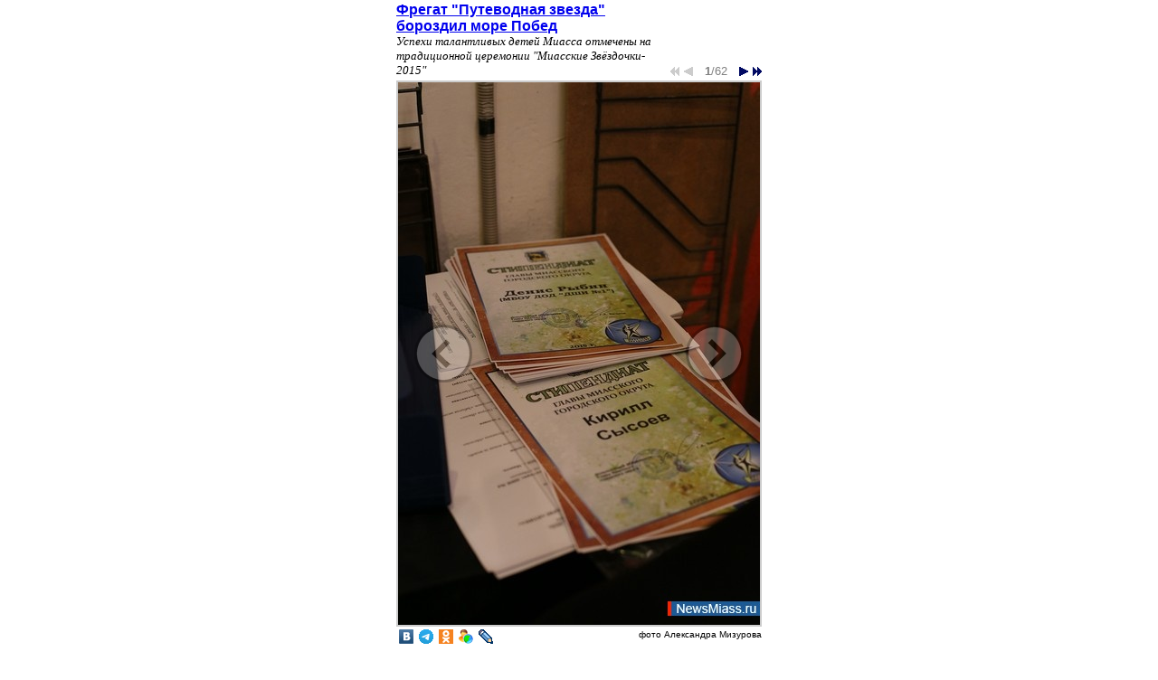

--- FILE ---
content_type: text/html; charset=cp1251
request_url: https://newsmiass.ru/image.php?news=39941
body_size: 3366
content:
<html>
<head>
<title>Фрегат "Путеводная звезда" бороздил море Побед: Фото #1: NewsMiass.ru</title>
<link href='http://newsmiass.ru/news/index.rss' rel='alternate' type='application/rss+xml' title='Новости Миасса в прямом эфире' />
<meta name='title' content='Фрегат "Путеводная звезда" бороздил море Побед: Фото #1'>
<meta name='description' content='Успехи талантливых детей Миасса отмечены на традиционной церемонии "Миасские Звёздочки- 2015"'>
<meta name='image_src' href='http://newsmiass.ru/news/2015/11/18/39941/1.jpg'>
<link rel='shortcut icon' href='http://newsmiass.ru/favicon.ico' type='image/vnd.microsoft.icon'>
<meta http-equiv=Content-Type content="text/html; charset=windows-1251"></meta>
<link href=/inc/main.b.css rel=stylesheet type=text/css>
<script type="text/javascript">
function resize() {
  var x = document.images['foto'].width;
  var y = document.images['foto'].height;
  var X = window.outerWidth; if (X===undefined) X = document.body.offsetWidth;
  var Y = window.outerHeight-100; if (Y===undefined) Y = document.body.offsetHeight;
  var dX = window.outerWidth-X; if (dX='NaN') dX = 35;
  var nX=X, nY=Y;

  if (x>X) {
   if (x>screen.width) {nX = screen.width-10;}
   else {nX = x+10+dX;}
  }
  if (y>Y) {
    if (y>screen.height) {nY = screen.height-10;}
    else {
      if (y>document.body.offsetHeight) nY = y+120;
      else nY = document.body.offsetHeight;
    }
  }
  if (nX>X || nY>Y) {window.resizeTo(nX, nY);}
}


</script>
  <style type="text/css">
    .MainImg {position: relative; overflow: hidden;}
    .prev {position: absolute; left: 0; top: 50%; transform: translateY(-50%); filter: alpha(Opacity=50); opacity: 0.5;}
    .prev:hover {alpha(Opacity=100); opacity: 1;}
    .next {position: absolute; right: 0; top: 50%; transform: translateY(-50%); filter: alpha(Opacity=50); opacity: 0.5;}
    .next:hover {alpha(Opacity=100); opacity: 1;}
  </style>

<!-- Global site tag (gtag.js) - Google Analytics -->
<script async src="https://www.googletagmanager.com/gtag/js?id=UA-158705588-1"></script>
<script>
  window.dataLayer = window.dataLayer || [];
  function gtag(){dataLayer.push(arguments);}
  gtag('js', new Date());

  gtag('config', 'UA-158705588-1');
</script>

</head>
<body bgcolor=ffffff text=000000 leftmargin=2 topmargin=2 rightmargin=2 bottommargin=2 onLoad=resize()>

<table align=center width=100 border=0 cellpadding=0 cellspacing=0><tr valign=bottom><td>
<font size=+0 face=Arial color=010A63><b><a href=/index.php?news=39941 class=title>Фрегат "Путеводная звезда" бороздил море Побед</a></b></font><br>
<font size=-1><i>Успехи талантливых детей Миасса отмечены на традиционной церемонии "Миасские Звёздочки- 2015"</i></font><br></td><td align=right valign=bottom>
<img src=/img/first.s.gif width=10 height=10 border=0 align=absmiddle title='Первое изображение'><img src=/img/prev.s.gif width=10 height=10 border=0 hspace=5 align=absmiddle title='Предыдущее изображение'><font face=Arial size=-1 color=gray>&nbsp;&nbsp;<b>1</b>/62&nbsp;&nbsp;</font><a href=/image.php?news=39941&num=2><img src=/img/next.b.gif width=10 height=10 border=0 hspace=5 align=absmiddle title='Следующее изображение'></a><a href=/image.php?news=39941&num=62><img src=/img/last.b.gif width=10 height=10 border=0 hspace=0 align=absmiddle title='Последнее изображение'></a></td></tr><tr><td height=480 colspan=2 valign=middle>
<div align=center><div class=MainImg id=MainImg><a href=/image.php?news=39941&num=2 title='Следующее изображение'><img name=foto id=foto src=/news/2015/11/18/39941/1.jpg border=1 vspace=3 usemap=#nav style='border-color:#CCCCCC;border-width:2px' alt='Фрегат "Путеводная звезда" бороздил море Побед. Успехи талантливых детей Миасса отмечены на традиционной церемонии "Миасские Звёздочки- 2015"' title='Фрегат "Путеводная звезда" бороздил море Побед. Успехи талантливых детей Миасса отмечены на традиционной церемонии "Миасские Звёздочки- 2015"'></a><br><a href=/image.php?news=39941&num=0 class=prev title='Предыдущее изображение'><img src=/img/prev.png></a><a href=/image.php?news=39941&num=2 class=next title='Следующее изображение'><img src=/img/next.png></a></div></div>
<table width=100% border=0 cellspacing=0 cellpadding=0><tr valign=top><td><a onclick="window.open('https://vk.ru/share.php?url=http:%2f%2fnewsmiass%2eru%2fimage%2ephp?news=39941%26num=1&amp;title=%d0%a4%d1%80%d0%b5%d0%b3%d0%b0%d1%82%20%22%d0%9f%d1%83%d1%82%d0%b5%d0%b2%d0%be%d0%b4%d0%bd%d0%b0%d1%8f%20%d0%b7%d0%b2%d0%b5%d0%b7%d0%b4%d0%b0%22%20%d0%b1%d0%be%d1%80%d0%be%d0%b7%d0%b4%d0%b8%d0%bb%20%d0%bc%d0%be%d1%80%d0%b5%20%d0%9f%d0%be%d0%b1%d0%b5%d0%b4:%20%d0%a4%d0%be%d1%82%d0%be%20%231:%20NewsMiass%2eru&amp;description=%d0%a3%d1%81%d0%bf%d0%b5%d1%85%d0%b8%20%d1%82%d0%b0%d0%bb%d0%b0%d0%bd%d1%82%d0%bb%d0%b8%d0%b2%d1%8b%d1%85%20%d0%b4%d0%b5%d1%82%d0%b5%d0%b9%20%d0%9c%d0%b8%d0%b0%d1%81%d1%81%d0%b0%20%d0%be%d1%82%d0%bc%d0%b5%d1%87%d0%b5%d0%bd%d1%8b%20%d0%bd%d0%b0%20%d1%82%d1%80%d0%b0%d0%b4%d0%b8%d1%86%d0%b8%d0%be%d0%bd%d0%bd%d0%be%d0%b9%20%d1%86%d0%b5%d1%80%d0%b5%d0%bc%d0%be%d0%bd%d0%b8%d0%b8%20%22%d0%9c%d0%b8%d0%b0%d1%81%d1%81%d0%ba%d0%b8%d0%b5%20%d0%97%d0%b2%d1%91%d0%b7%d0%b4%d0%be%d1%87%d0%ba%d0%b8%2d%202015%22&amp;image=http:%2f%2fnewsmiass%2eru%2fnews%2f2015%2f11%2f18%2f39941%2f1%2ejpg', 'vkontakte', 'width=626, height=436'); return false;" href='https://vk.ru/share.php?url=http:%2f%2fnewsmiass%2eru%2fimage%2ephp?news=39941%26num=1&amp;title=%d0%a4%d1%80%d0%b5%d0%b3%d0%b0%d1%82%20%22%d0%9f%d1%83%d1%82%d0%b5%d0%b2%d0%be%d0%b4%d0%bd%d0%b0%d1%8f%20%d0%b7%d0%b2%d0%b5%d0%b7%d0%b4%d0%b0%22%20%d0%b1%d0%be%d1%80%d0%be%d0%b7%d0%b4%d0%b8%d0%bb%20%d0%bc%d0%be%d1%80%d0%b5%20%d0%9f%d0%be%d0%b1%d0%b5%d0%b4:%20%d0%a4%d0%be%d1%82%d0%be%20%231:%20NewsMiass%2eru&amp;description=%d0%a3%d1%81%d0%bf%d0%b5%d1%85%d0%b8%20%d1%82%d0%b0%d0%bb%d0%b0%d0%bd%d1%82%d0%bb%d0%b8%d0%b2%d1%8b%d1%85%20%d0%b4%d0%b5%d1%82%d0%b5%d0%b9%20%d0%9c%d0%b8%d0%b0%d1%81%d1%81%d0%b0%20%d0%be%d1%82%d0%bc%d0%b5%d1%87%d0%b5%d0%bd%d1%8b%20%d0%bd%d0%b0%20%d1%82%d1%80%d0%b0%d0%b4%d0%b8%d1%86%d0%b8%d0%be%d0%bd%d0%bd%d0%be%d0%b9%20%d1%86%d0%b5%d1%80%d0%b5%d0%bc%d0%be%d0%bd%d0%b8%d0%b8%20%22%d0%9c%d0%b8%d0%b0%d1%81%d1%81%d0%ba%d0%b8%d0%b5%20%d0%97%d0%b2%d1%91%d0%b7%d0%b4%d0%be%d1%87%d0%ba%d0%b8%2d%202015%22&amp;image=http:%2f%2fnewsmiass%2eru%2fnews%2f2015%2f11%2f18%2f39941%2f1%2ejpg' target=vkontakte rel=nofollow><img src=/img/sico/vkontakte.gif width=16 height=16 border=0 hspace=3 title='ВКонтакте'></a><a onclick="window.open('https://t.me/share/url?url=http:%2f%2fnewsmiass%2eru%2fimage%2ephp?news=39941%26num=1&text=%d0%a4%d1%80%d0%b5%d0%b3%d0%b0%d1%82%20%22%d0%9f%d1%83%d1%82%d0%b5%d0%b2%d0%be%d0%b4%d0%bd%d0%b0%d1%8f%20%d0%b7%d0%b2%d0%b5%d0%b7%d0%b4%d0%b0%22%20%d0%b1%d0%be%d1%80%d0%be%d0%b7%d0%b4%d0%b8%d0%bb%20%d0%bc%d0%be%d1%80%d0%b5%20%d0%9f%d0%be%d0%b1%d0%b5%d0%b4:%20%d0%a4%d0%be%d1%82%d0%be%20%231:%20NewsMiass%2eru', 'mmir', 'width=626, height=436'); return false;" href='https://t.me/share/url?url=http:%2f%2fnewsmiass%2eru%2fimage%2ephp?news=39941%26num=1&text=%d0%a4%d1%80%d0%b5%d0%b3%d0%b0%d1%82%20%22%d0%9f%d1%83%d1%82%d0%b5%d0%b2%d0%be%d0%b4%d0%bd%d0%b0%d1%8f%20%d0%b7%d0%b2%d0%b5%d0%b7%d0%b4%d0%b0%22%20%d0%b1%d0%be%d1%80%d0%be%d0%b7%d0%b4%d0%b8%d0%bb%20%d0%bc%d0%be%d1%80%d0%b5%20%d0%9f%d0%be%d0%b1%d0%b5%d0%b4:%20%d0%a4%d0%be%d1%82%d0%be%20%231:%20NewsMiass%2eru' target=mmir rel=nofollow><img src=/img/sico/telegram.gif width=16 height=16 border=0 hspace=3 title='Телеграм'></a><a onclick="window.open('https://connect.ok.ru/offer?url=http:%2f%2fnewsmiass%2eru%2fimage%2ephp?news=39941%26num=1', 'odkl', 'width=626, height=436'); return false;" href='https://connect.ok.ru/offer?url==http:%2f%2fnewsmiass%2eru%2fimage%2ephp?news=39941%26num=1' target=odkl rel=nofollow><img src=/img/sico/odnoklassniki.gif width=16 height=16 border=0 hspace=3 title='Одноклассники'></a><a onclick="window.open('https://connect.mail.ru/share?share_url=http:%2f%2fnewsmiass%2eru%2fimage%2ephp?news=39941%26num=1', 'mmir', 'width=626, height=436'); return false;" href='https://connect.mail.ru/share?share_url=http:%2f%2fnewsmiass%2eru%2fimage%2ephp?news=39941%26num=1' target=mmir rel=nofollow><img src=/img/sico/my.gif width=16 height=16 border=0 hspace=3 title='Мой Мир'></a><a onclick="window.open('https://www.livejournal.com/update.bml?event=http:%2f%2fnewsmiass%2eru%2fimage%2ephp?news=39941%26num=1&amp;subject=%d0%a4%d1%80%d0%b5%d0%b3%d0%b0%d1%82%20%22%d0%9f%d1%83%d1%82%d0%b5%d0%b2%d0%be%d0%b4%d0%bd%d0%b0%d1%8f%20%d0%b7%d0%b2%d0%b5%d0%b7%d0%b4%d0%b0%22%20%d0%b1%d0%be%d1%80%d0%be%d0%b7%d0%b4%d0%b8%d0%bb%20%d0%bc%d0%be%d1%80%d0%b5%20%d0%9f%d0%be%d0%b1%d0%b5%d0%b4:%20%d0%a4%d0%be%d1%82%d0%be%20%231:%20NewsMiass%2eru', 'lj', 'width=800, height=436'); return false;" href='https://www.livejournal.com/update.bml?event=http:%2f%2fnewsmiass%2eru%2fimage%2ephp?news=39941%26num=1&amp;subject=%d0%a4%d1%80%d0%b5%d0%b3%d0%b0%d1%82%20%22%d0%9f%d1%83%d1%82%d0%b5%d0%b2%d0%be%d0%b4%d0%bd%d0%b0%d1%8f%20%d0%b7%d0%b2%d0%b5%d0%b7%d0%b4%d0%b0%22%20%d0%b1%d0%be%d1%80%d0%be%d0%b7%d0%b4%d0%b8%d0%bb%20%d0%bc%d0%be%d1%80%d0%b5%20%d0%9f%d0%be%d0%b1%d0%b5%d0%b4:%20%d0%a4%d0%be%d1%82%d0%be%20%231:%20NewsMiass%2eru' target=lj rel=nofollow><img src=/img/sico/livejournal.gif width=16 height=16 border=0 hspace=3 title='LiveJournal'></a></td><td align=right><font size=-2 face=Arial>фото Александра Мизурова</font></td></tr></table></td></tr>
<tr valign=top><td align=center colspan=2>&nbsp;</td></tr>
</table>
<div align=center>
<a href=http://www.yandex.ru/cy?base=0&host=newsmiass.ru target=_blank><img src=http://www.yandex.ru/cycounter?newsmiass.ru width=88 height=31 title='Яндекс цитирования' border=0 vspace=5 hspace=5></a>
<!-- Yandex.Metrika informer --><a href="https://metrika.yandex.ru/stat/?id=32515160&amp;from=informer"target="_blank" rel="nofollow"><img src="https://informer.yandex.ru/informer/32515160/3_0_FFFFFFFF_EFEFEFFF_0_pageviews" style="width:88px; height:31px; border:0;" vspace=5 hspace=5 alt="Яндекс.Метрика" title="Яндекс.Метрика: данные за сегодня (просмотры, визиты и уникальные посетители)" onclick="try{Ya.Metrika.informer({i:this,id:32515160,lang:'ru'});return false}catch(e){}" /></a><!-- /Yandex.Metrika informer --> <!-- Yandex.Metrika counter --><script type="text/javascript"> (function (d, w, c) { (w[c] = w[c] || []).push(function() { try { w.yaCounter32515160 = new Ya.Metrika({ id:32515160, clickmap:true, trackLinks:true, accurateTrackBounce:true }); } catch(e) { } }); var n = d.getElementsByTagName("script")[0], s = d.createElement("script"), f = function () { n.parentNode.insertBefore(s, n); }; s.type = "text/javascript"; s.async = true; s.src = "https://mc.yandex.ru/metrika/watch.js"; if (w.opera == "[object Opera]") { d.addEventListener("DOMContentLoaded", f, false); } else { f(); } })(document, window, "yandex_metrika_callbacks");</script><noscript><div><img src="https://mc.yandex.ru/watch/32515160" style="position:absolute; left:-9999px;" alt="" /></div></noscript><!-- /Yandex.Metrika counter -->
<!--LiveInternet counter--><script type="text/javascript"><!--
document.write("<a href='http://www.liveinternet.ru/click' "+
"target=_blank><img src='http://counter.yadro.ru/hit?t14.2;r"+
escape(document.referrer)+((typeof(screen)=="undefined")?"":
";s"+screen.width+"*"+screen.height+"*"+(screen.colorDepth?
screen.colorDepth:screen.pixelDepth))+";u"+escape(document.URL)+
";"+Math.random()+
"' title='LiveInternet' "+
"border='0' width='88' height='31' vspace='5' hspace='5'><\/a>")
//--></script><!--/LiveInternet-->
</div>
<script language=JavaScript>
window.focus();
</script>
</body>
</html>
